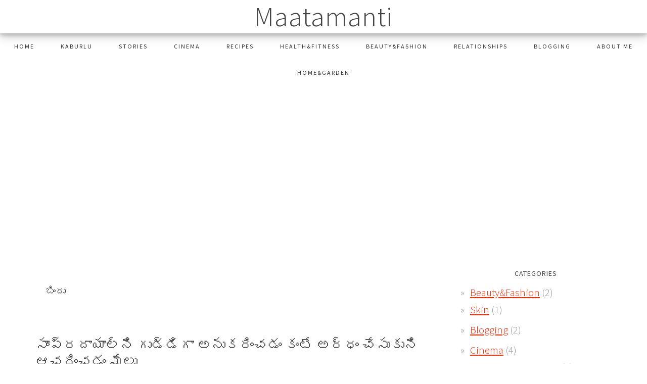

--- FILE ---
content_type: text/html; charset=UTF-8
request_url: http://www.maatamanti.com/author/sacbinhon143/
body_size: 66595
content:
<!DOCTYPE html>
<html lang="en-US">
<head >
<meta charset="UTF-8" />
		<meta name="robots" content="noindex" />
		<meta name="viewport" content="width=device-width, initial-scale=1" />
<title>బిందు</title>
<style>
#wpadminbar #wp-admin-bar-wccp_free_top_button .ab-icon:before {
	content: "\f160";
	color: #02CA02;
	top: 3px;
}
#wpadminbar #wp-admin-bar-wccp_free_top_button .ab-icon {
	transform: rotate(45deg);
}
</style>
<meta name='robots' content='max-image-preview:large' />
<link rel='dns-prefetch' href='//fonts.googleapis.com' />
<link rel="alternate" type="application/rss+xml" title="Maatamanti &raquo; Feed" href="http://www.maatamanti.com/feed/" />
<link rel="alternate" type="application/rss+xml" title="Maatamanti &raquo; Comments Feed" href="http://www.maatamanti.com/comments/feed/" />
<link rel="alternate" type="application/rss+xml" title="Maatamanti &raquo; Posts by బిందు Feed" href="http://www.maatamanti.com/author/sacbinhon143/feed/" />
<link rel="canonical" href="http://www.maatamanti.com/author/sacbinhon143/" />
<script type="text/javascript">
/* <![CDATA[ */
window._wpemojiSettings = {"baseUrl":"https:\/\/s.w.org\/images\/core\/emoji\/14.0.0\/72x72\/","ext":".png","svgUrl":"https:\/\/s.w.org\/images\/core\/emoji\/14.0.0\/svg\/","svgExt":".svg","source":{"concatemoji":"http:\/\/www.maatamanti.com\/wp-includes\/js\/wp-emoji-release.min.js?ver=6.4.2"}};
/*! This file is auto-generated */
!function(i,n){var o,s,e;function c(e){try{var t={supportTests:e,timestamp:(new Date).valueOf()};sessionStorage.setItem(o,JSON.stringify(t))}catch(e){}}function p(e,t,n){e.clearRect(0,0,e.canvas.width,e.canvas.height),e.fillText(t,0,0);var t=new Uint32Array(e.getImageData(0,0,e.canvas.width,e.canvas.height).data),r=(e.clearRect(0,0,e.canvas.width,e.canvas.height),e.fillText(n,0,0),new Uint32Array(e.getImageData(0,0,e.canvas.width,e.canvas.height).data));return t.every(function(e,t){return e===r[t]})}function u(e,t,n){switch(t){case"flag":return n(e,"\ud83c\udff3\ufe0f\u200d\u26a7\ufe0f","\ud83c\udff3\ufe0f\u200b\u26a7\ufe0f")?!1:!n(e,"\ud83c\uddfa\ud83c\uddf3","\ud83c\uddfa\u200b\ud83c\uddf3")&&!n(e,"\ud83c\udff4\udb40\udc67\udb40\udc62\udb40\udc65\udb40\udc6e\udb40\udc67\udb40\udc7f","\ud83c\udff4\u200b\udb40\udc67\u200b\udb40\udc62\u200b\udb40\udc65\u200b\udb40\udc6e\u200b\udb40\udc67\u200b\udb40\udc7f");case"emoji":return!n(e,"\ud83e\udef1\ud83c\udffb\u200d\ud83e\udef2\ud83c\udfff","\ud83e\udef1\ud83c\udffb\u200b\ud83e\udef2\ud83c\udfff")}return!1}function f(e,t,n){var r="undefined"!=typeof WorkerGlobalScope&&self instanceof WorkerGlobalScope?new OffscreenCanvas(300,150):i.createElement("canvas"),a=r.getContext("2d",{willReadFrequently:!0}),o=(a.textBaseline="top",a.font="600 32px Arial",{});return e.forEach(function(e){o[e]=t(a,e,n)}),o}function t(e){var t=i.createElement("script");t.src=e,t.defer=!0,i.head.appendChild(t)}"undefined"!=typeof Promise&&(o="wpEmojiSettingsSupports",s=["flag","emoji"],n.supports={everything:!0,everythingExceptFlag:!0},e=new Promise(function(e){i.addEventListener("DOMContentLoaded",e,{once:!0})}),new Promise(function(t){var n=function(){try{var e=JSON.parse(sessionStorage.getItem(o));if("object"==typeof e&&"number"==typeof e.timestamp&&(new Date).valueOf()<e.timestamp+604800&&"object"==typeof e.supportTests)return e.supportTests}catch(e){}return null}();if(!n){if("undefined"!=typeof Worker&&"undefined"!=typeof OffscreenCanvas&&"undefined"!=typeof URL&&URL.createObjectURL&&"undefined"!=typeof Blob)try{var e="postMessage("+f.toString()+"("+[JSON.stringify(s),u.toString(),p.toString()].join(",")+"));",r=new Blob([e],{type:"text/javascript"}),a=new Worker(URL.createObjectURL(r),{name:"wpTestEmojiSupports"});return void(a.onmessage=function(e){c(n=e.data),a.terminate(),t(n)})}catch(e){}c(n=f(s,u,p))}t(n)}).then(function(e){for(var t in e)n.supports[t]=e[t],n.supports.everything=n.supports.everything&&n.supports[t],"flag"!==t&&(n.supports.everythingExceptFlag=n.supports.everythingExceptFlag&&n.supports[t]);n.supports.everythingExceptFlag=n.supports.everythingExceptFlag&&!n.supports.flag,n.DOMReady=!1,n.readyCallback=function(){n.DOMReady=!0}}).then(function(){return e}).then(function(){var e;n.supports.everything||(n.readyCallback(),(e=n.source||{}).concatemoji?t(e.concatemoji):e.wpemoji&&e.twemoji&&(t(e.twemoji),t(e.wpemoji)))}))}((window,document),window._wpemojiSettings);
/* ]]> */
</script>
<link rel='stylesheet' id='foodie-pro-theme-css' href='http://www.maatamanti.com/wp-content/themes/foodiepro-2.1.8/style.css?ver=2.1.8' type='text/css' media='all' />
<style id='foodie-pro-theme-inline-css' type='text/css'>
a, .entry-meta a, .post-info a, .post-meta a, .site-footer a, .entry-content a{color:#ff2a00;}body{font-family:"Source Sans Pro","Helvetica Neue",sans-serif;font-size:21px;}input, select, textarea, .wp-caption-text, .site-description, .entry-meta, .post-info, .post-meta{font-family:"Droid Serif","Helvetica Neue",sans-serif;}h1, h2, h3, h4, h5, h6, .site-title, .entry-title, .widgettitle{font-family:"Source Sans Pro","Helvetica Neue",sans-serif;}
</style>
<style id='wp-emoji-styles-inline-css' type='text/css'>

	img.wp-smiley, img.emoji {
		display: inline !important;
		border: none !important;
		box-shadow: none !important;
		height: 1em !important;
		width: 1em !important;
		margin: 0 0.07em !important;
		vertical-align: -0.1em !important;
		background: none !important;
		padding: 0 !important;
	}
</style>
<link rel='stylesheet' id='wp-block-library-css' href='http://www.maatamanti.com/wp-includes/css/dist/block-library/style.min.css?ver=6.4.2' type='text/css' media='all' />
<style id='classic-theme-styles-inline-css' type='text/css'>
/*! This file is auto-generated */
.wp-block-button__link{color:#fff;background-color:#32373c;border-radius:9999px;box-shadow:none;text-decoration:none;padding:calc(.667em + 2px) calc(1.333em + 2px);font-size:1.125em}.wp-block-file__button{background:#32373c;color:#fff;text-decoration:none}
</style>
<style id='global-styles-inline-css' type='text/css'>
body{--wp--preset--color--black: #000000;--wp--preset--color--cyan-bluish-gray: #abb8c3;--wp--preset--color--white: #ffffff;--wp--preset--color--pale-pink: #f78da7;--wp--preset--color--vivid-red: #cf2e2e;--wp--preset--color--luminous-vivid-orange: #ff6900;--wp--preset--color--luminous-vivid-amber: #fcb900;--wp--preset--color--light-green-cyan: #7bdcb5;--wp--preset--color--vivid-green-cyan: #00d084;--wp--preset--color--pale-cyan-blue: #8ed1fc;--wp--preset--color--vivid-cyan-blue: #0693e3;--wp--preset--color--vivid-purple: #9b51e0;--wp--preset--gradient--vivid-cyan-blue-to-vivid-purple: linear-gradient(135deg,rgba(6,147,227,1) 0%,rgb(155,81,224) 100%);--wp--preset--gradient--light-green-cyan-to-vivid-green-cyan: linear-gradient(135deg,rgb(122,220,180) 0%,rgb(0,208,130) 100%);--wp--preset--gradient--luminous-vivid-amber-to-luminous-vivid-orange: linear-gradient(135deg,rgba(252,185,0,1) 0%,rgba(255,105,0,1) 100%);--wp--preset--gradient--luminous-vivid-orange-to-vivid-red: linear-gradient(135deg,rgba(255,105,0,1) 0%,rgb(207,46,46) 100%);--wp--preset--gradient--very-light-gray-to-cyan-bluish-gray: linear-gradient(135deg,rgb(238,238,238) 0%,rgb(169,184,195) 100%);--wp--preset--gradient--cool-to-warm-spectrum: linear-gradient(135deg,rgb(74,234,220) 0%,rgb(151,120,209) 20%,rgb(207,42,186) 40%,rgb(238,44,130) 60%,rgb(251,105,98) 80%,rgb(254,248,76) 100%);--wp--preset--gradient--blush-light-purple: linear-gradient(135deg,rgb(255,206,236) 0%,rgb(152,150,240) 100%);--wp--preset--gradient--blush-bordeaux: linear-gradient(135deg,rgb(254,205,165) 0%,rgb(254,45,45) 50%,rgb(107,0,62) 100%);--wp--preset--gradient--luminous-dusk: linear-gradient(135deg,rgb(255,203,112) 0%,rgb(199,81,192) 50%,rgb(65,88,208) 100%);--wp--preset--gradient--pale-ocean: linear-gradient(135deg,rgb(255,245,203) 0%,rgb(182,227,212) 50%,rgb(51,167,181) 100%);--wp--preset--gradient--electric-grass: linear-gradient(135deg,rgb(202,248,128) 0%,rgb(113,206,126) 100%);--wp--preset--gradient--midnight: linear-gradient(135deg,rgb(2,3,129) 0%,rgb(40,116,252) 100%);--wp--preset--font-size--small: 13px;--wp--preset--font-size--medium: 20px;--wp--preset--font-size--large: 36px;--wp--preset--font-size--x-large: 42px;--wp--preset--spacing--20: 0.44rem;--wp--preset--spacing--30: 0.67rem;--wp--preset--spacing--40: 1rem;--wp--preset--spacing--50: 1.5rem;--wp--preset--spacing--60: 2.25rem;--wp--preset--spacing--70: 3.38rem;--wp--preset--spacing--80: 5.06rem;--wp--preset--shadow--natural: 6px 6px 9px rgba(0, 0, 0, 0.2);--wp--preset--shadow--deep: 12px 12px 50px rgba(0, 0, 0, 0.4);--wp--preset--shadow--sharp: 6px 6px 0px rgba(0, 0, 0, 0.2);--wp--preset--shadow--outlined: 6px 6px 0px -3px rgba(255, 255, 255, 1), 6px 6px rgba(0, 0, 0, 1);--wp--preset--shadow--crisp: 6px 6px 0px rgba(0, 0, 0, 1);}:where(.is-layout-flex){gap: 0.5em;}:where(.is-layout-grid){gap: 0.5em;}body .is-layout-flow > .alignleft{float: left;margin-inline-start: 0;margin-inline-end: 2em;}body .is-layout-flow > .alignright{float: right;margin-inline-start: 2em;margin-inline-end: 0;}body .is-layout-flow > .aligncenter{margin-left: auto !important;margin-right: auto !important;}body .is-layout-constrained > .alignleft{float: left;margin-inline-start: 0;margin-inline-end: 2em;}body .is-layout-constrained > .alignright{float: right;margin-inline-start: 2em;margin-inline-end: 0;}body .is-layout-constrained > .aligncenter{margin-left: auto !important;margin-right: auto !important;}body .is-layout-constrained > :where(:not(.alignleft):not(.alignright):not(.alignfull)){max-width: var(--wp--style--global--content-size);margin-left: auto !important;margin-right: auto !important;}body .is-layout-constrained > .alignwide{max-width: var(--wp--style--global--wide-size);}body .is-layout-flex{display: flex;}body .is-layout-flex{flex-wrap: wrap;align-items: center;}body .is-layout-flex > *{margin: 0;}body .is-layout-grid{display: grid;}body .is-layout-grid > *{margin: 0;}:where(.wp-block-columns.is-layout-flex){gap: 2em;}:where(.wp-block-columns.is-layout-grid){gap: 2em;}:where(.wp-block-post-template.is-layout-flex){gap: 1.25em;}:where(.wp-block-post-template.is-layout-grid){gap: 1.25em;}.has-black-color{color: var(--wp--preset--color--black) !important;}.has-cyan-bluish-gray-color{color: var(--wp--preset--color--cyan-bluish-gray) !important;}.has-white-color{color: var(--wp--preset--color--white) !important;}.has-pale-pink-color{color: var(--wp--preset--color--pale-pink) !important;}.has-vivid-red-color{color: var(--wp--preset--color--vivid-red) !important;}.has-luminous-vivid-orange-color{color: var(--wp--preset--color--luminous-vivid-orange) !important;}.has-luminous-vivid-amber-color{color: var(--wp--preset--color--luminous-vivid-amber) !important;}.has-light-green-cyan-color{color: var(--wp--preset--color--light-green-cyan) !important;}.has-vivid-green-cyan-color{color: var(--wp--preset--color--vivid-green-cyan) !important;}.has-pale-cyan-blue-color{color: var(--wp--preset--color--pale-cyan-blue) !important;}.has-vivid-cyan-blue-color{color: var(--wp--preset--color--vivid-cyan-blue) !important;}.has-vivid-purple-color{color: var(--wp--preset--color--vivid-purple) !important;}.has-black-background-color{background-color: var(--wp--preset--color--black) !important;}.has-cyan-bluish-gray-background-color{background-color: var(--wp--preset--color--cyan-bluish-gray) !important;}.has-white-background-color{background-color: var(--wp--preset--color--white) !important;}.has-pale-pink-background-color{background-color: var(--wp--preset--color--pale-pink) !important;}.has-vivid-red-background-color{background-color: var(--wp--preset--color--vivid-red) !important;}.has-luminous-vivid-orange-background-color{background-color: var(--wp--preset--color--luminous-vivid-orange) !important;}.has-luminous-vivid-amber-background-color{background-color: var(--wp--preset--color--luminous-vivid-amber) !important;}.has-light-green-cyan-background-color{background-color: var(--wp--preset--color--light-green-cyan) !important;}.has-vivid-green-cyan-background-color{background-color: var(--wp--preset--color--vivid-green-cyan) !important;}.has-pale-cyan-blue-background-color{background-color: var(--wp--preset--color--pale-cyan-blue) !important;}.has-vivid-cyan-blue-background-color{background-color: var(--wp--preset--color--vivid-cyan-blue) !important;}.has-vivid-purple-background-color{background-color: var(--wp--preset--color--vivid-purple) !important;}.has-black-border-color{border-color: var(--wp--preset--color--black) !important;}.has-cyan-bluish-gray-border-color{border-color: var(--wp--preset--color--cyan-bluish-gray) !important;}.has-white-border-color{border-color: var(--wp--preset--color--white) !important;}.has-pale-pink-border-color{border-color: var(--wp--preset--color--pale-pink) !important;}.has-vivid-red-border-color{border-color: var(--wp--preset--color--vivid-red) !important;}.has-luminous-vivid-orange-border-color{border-color: var(--wp--preset--color--luminous-vivid-orange) !important;}.has-luminous-vivid-amber-border-color{border-color: var(--wp--preset--color--luminous-vivid-amber) !important;}.has-light-green-cyan-border-color{border-color: var(--wp--preset--color--light-green-cyan) !important;}.has-vivid-green-cyan-border-color{border-color: var(--wp--preset--color--vivid-green-cyan) !important;}.has-pale-cyan-blue-border-color{border-color: var(--wp--preset--color--pale-cyan-blue) !important;}.has-vivid-cyan-blue-border-color{border-color: var(--wp--preset--color--vivid-cyan-blue) !important;}.has-vivid-purple-border-color{border-color: var(--wp--preset--color--vivid-purple) !important;}.has-vivid-cyan-blue-to-vivid-purple-gradient-background{background: var(--wp--preset--gradient--vivid-cyan-blue-to-vivid-purple) !important;}.has-light-green-cyan-to-vivid-green-cyan-gradient-background{background: var(--wp--preset--gradient--light-green-cyan-to-vivid-green-cyan) !important;}.has-luminous-vivid-amber-to-luminous-vivid-orange-gradient-background{background: var(--wp--preset--gradient--luminous-vivid-amber-to-luminous-vivid-orange) !important;}.has-luminous-vivid-orange-to-vivid-red-gradient-background{background: var(--wp--preset--gradient--luminous-vivid-orange-to-vivid-red) !important;}.has-very-light-gray-to-cyan-bluish-gray-gradient-background{background: var(--wp--preset--gradient--very-light-gray-to-cyan-bluish-gray) !important;}.has-cool-to-warm-spectrum-gradient-background{background: var(--wp--preset--gradient--cool-to-warm-spectrum) !important;}.has-blush-light-purple-gradient-background{background: var(--wp--preset--gradient--blush-light-purple) !important;}.has-blush-bordeaux-gradient-background{background: var(--wp--preset--gradient--blush-bordeaux) !important;}.has-luminous-dusk-gradient-background{background: var(--wp--preset--gradient--luminous-dusk) !important;}.has-pale-ocean-gradient-background{background: var(--wp--preset--gradient--pale-ocean) !important;}.has-electric-grass-gradient-background{background: var(--wp--preset--gradient--electric-grass) !important;}.has-midnight-gradient-background{background: var(--wp--preset--gradient--midnight) !important;}.has-small-font-size{font-size: var(--wp--preset--font-size--small) !important;}.has-medium-font-size{font-size: var(--wp--preset--font-size--medium) !important;}.has-large-font-size{font-size: var(--wp--preset--font-size--large) !important;}.has-x-large-font-size{font-size: var(--wp--preset--font-size--x-large) !important;}
.wp-block-navigation a:where(:not(.wp-element-button)){color: inherit;}
:where(.wp-block-post-template.is-layout-flex){gap: 1.25em;}:where(.wp-block-post-template.is-layout-grid){gap: 1.25em;}
:where(.wp-block-columns.is-layout-flex){gap: 2em;}:where(.wp-block-columns.is-layout-grid){gap: 2em;}
.wp-block-pullquote{font-size: 1.5em;line-height: 1.6;}
</style>
<link rel='stylesheet' id='titan-adminbar-styles-css' href='http://www.maatamanti.com/wp-content/plugins/anti-spam/assets/css/admin-bar.css?ver=7.3.5' type='text/css' media='all' />
<link rel='stylesheet' id='email-subscribers-css' href='http://www.maatamanti.com/wp-content/plugins/email-subscribers/lite/public/css/email-subscribers-public.css?ver=5.7.6' type='text/css' media='all' />
<link rel='stylesheet' id='extendify-sdk-utility-classes-css' href='http://www.maatamanti.com/wp-content/plugins/ml-slider/extendify-sdk/public/build/extendify-utilities.css?ver=13.4' type='text/css' media='all' />
<link rel='stylesheet' id='wprm-template-css' href='http://www.maatamanti.com/wp-content/plugins/wp-recipe-maker/templates/recipe/legacy/tastefully-simple/tastefully-simple.min.css?ver=9.1.0' type='text/css' media='all' />
<link crossorigin="anonymous" rel='stylesheet' id='google-fonts-css' href='//fonts.googleapis.com/css?family=Source+Sans+Pro%3Aregular%2Citalic%2C700%2C200%2C300%2C300italic%2C900%7CDroid+Serif%3Aregular%2Citalic%2C700%26subset%3Dlatin%2C&#038;ver=2.1.8' type='text/css' media='all' />
<script type="text/javascript" src="http://www.maatamanti.com/wp-includes/js/jquery/jquery.min.js?ver=3.7.1" id="jquery-core-js"></script>
<script type="text/javascript" src="http://www.maatamanti.com/wp-includes/js/jquery/jquery-migrate.min.js?ver=3.4.1" id="jquery-migrate-js"></script>
<link rel="https://api.w.org/" href="http://www.maatamanti.com/wp-json/" /><link rel="alternate" type="application/json" href="http://www.maatamanti.com/wp-json/wp/v2/users/1" /><link rel="EditURI" type="application/rsd+xml" title="RSD" href="http://www.maatamanti.com/xmlrpc.php?rsd" />
<script id="wpcp_disable_selection" type="text/javascript">
var image_save_msg='You are not allowed to save images!';
	var no_menu_msg='Context Menu disabled!';
	var smessage = "Content is protected !!";

function disableEnterKey(e)
{
	var elemtype = e.target.tagName;
	
	elemtype = elemtype.toUpperCase();
	
	if (elemtype == "TEXT" || elemtype == "TEXTAREA" || elemtype == "INPUT" || elemtype == "PASSWORD" || elemtype == "SELECT" || elemtype == "OPTION" || elemtype == "EMBED")
	{
		elemtype = 'TEXT';
	}
	
	if (e.ctrlKey){
     var key;
     if(window.event)
          key = window.event.keyCode;     //IE
     else
          key = e.which;     //firefox (97)
    //if (key != 17) alert(key);
     if (elemtype!= 'TEXT' && (key == 97 || key == 65 || key == 67 || key == 99 || key == 88 || key == 120 || key == 26 || key == 85  || key == 86 || key == 83 || key == 43 || key == 73))
     {
		if(wccp_free_iscontenteditable(e)) return true;
		show_wpcp_message('You are not allowed to copy content or view source');
		return false;
     }else
     	return true;
     }
}


/*For contenteditable tags*/
function wccp_free_iscontenteditable(e)
{
	var e = e || window.event; // also there is no e.target property in IE. instead IE uses window.event.srcElement
  	
	var target = e.target || e.srcElement;

	var elemtype = e.target.nodeName;
	
	elemtype = elemtype.toUpperCase();
	
	var iscontenteditable = "false";
		
	if(typeof target.getAttribute!="undefined" ) iscontenteditable = target.getAttribute("contenteditable"); // Return true or false as string
	
	var iscontenteditable2 = false;
	
	if(typeof target.isContentEditable!="undefined" ) iscontenteditable2 = target.isContentEditable; // Return true or false as boolean

	if(target.parentElement.isContentEditable) iscontenteditable2 = true;
	
	if (iscontenteditable == "true" || iscontenteditable2 == true)
	{
		if(typeof target.style!="undefined" ) target.style.cursor = "text";
		
		return true;
	}
}

////////////////////////////////////
function disable_copy(e)
{	
	var e = e || window.event; // also there is no e.target property in IE. instead IE uses window.event.srcElement
	
	var elemtype = e.target.tagName;
	
	elemtype = elemtype.toUpperCase();
	
	if (elemtype == "TEXT" || elemtype == "TEXTAREA" || elemtype == "INPUT" || elemtype == "PASSWORD" || elemtype == "SELECT" || elemtype == "OPTION" || elemtype == "EMBED")
	{
		elemtype = 'TEXT';
	}
	
	if(wccp_free_iscontenteditable(e)) return true;
	
	var isSafari = /Safari/.test(navigator.userAgent) && /Apple Computer/.test(navigator.vendor);
	
	var checker_IMG = '';
	if (elemtype == "IMG" && checker_IMG == 'checked' && e.detail >= 2) {show_wpcp_message(alertMsg_IMG);return false;}
	if (elemtype != "TEXT")
	{
		if (smessage !== "" && e.detail == 2)
			show_wpcp_message(smessage);
		
		if (isSafari)
			return true;
		else
			return false;
	}	
}

//////////////////////////////////////////
function disable_copy_ie()
{
	var e = e || window.event;
	var elemtype = window.event.srcElement.nodeName;
	elemtype = elemtype.toUpperCase();
	if(wccp_free_iscontenteditable(e)) return true;
	if (elemtype == "IMG") {show_wpcp_message(alertMsg_IMG);return false;}
	if (elemtype != "TEXT" && elemtype != "TEXTAREA" && elemtype != "INPUT" && elemtype != "PASSWORD" && elemtype != "SELECT" && elemtype != "OPTION" && elemtype != "EMBED")
	{
		return false;
	}
}	
function reEnable()
{
	return true;
}
document.onkeydown = disableEnterKey;
document.onselectstart = disable_copy_ie;
if(navigator.userAgent.indexOf('MSIE')==-1)
{
	document.onmousedown = disable_copy;
	document.onclick = reEnable;
}
function disableSelection(target)
{
    //For IE This code will work
    if (typeof target.onselectstart!="undefined")
    target.onselectstart = disable_copy_ie;
    
    //For Firefox This code will work
    else if (typeof target.style.MozUserSelect!="undefined")
    {target.style.MozUserSelect="none";}
    
    //All other  (ie: Opera) This code will work
    else
    target.onmousedown=function(){return false}
    target.style.cursor = "default";
}
//Calling the JS function directly just after body load
window.onload = function(){disableSelection(document.body);};

//////////////////special for safari Start////////////////
var onlongtouch;
var timer;
var touchduration = 1000; //length of time we want the user to touch before we do something

var elemtype = "";
function touchstart(e) {
	var e = e || window.event;
  // also there is no e.target property in IE.
  // instead IE uses window.event.srcElement
  	var target = e.target || e.srcElement;
	
	elemtype = window.event.srcElement.nodeName;
	
	elemtype = elemtype.toUpperCase();
	
	if(!wccp_pro_is_passive()) e.preventDefault();
	if (!timer) {
		timer = setTimeout(onlongtouch, touchduration);
	}
}

function touchend() {
    //stops short touches from firing the event
    if (timer) {
        clearTimeout(timer);
        timer = null;
    }
	onlongtouch();
}

onlongtouch = function(e) { //this will clear the current selection if anything selected
	
	if (elemtype != "TEXT" && elemtype != "TEXTAREA" && elemtype != "INPUT" && elemtype != "PASSWORD" && elemtype != "SELECT" && elemtype != "EMBED" && elemtype != "OPTION")	
	{
		if (window.getSelection) {
			if (window.getSelection().empty) {  // Chrome
			window.getSelection().empty();
			} else if (window.getSelection().removeAllRanges) {  // Firefox
			window.getSelection().removeAllRanges();
			}
		} else if (document.selection) {  // IE?
			document.selection.empty();
		}
		return false;
	}
};

document.addEventListener("DOMContentLoaded", function(event) { 
    window.addEventListener("touchstart", touchstart, false);
    window.addEventListener("touchend", touchend, false);
});

function wccp_pro_is_passive() {

  var cold = false,
  hike = function() {};

  try {
	  const object1 = {};
  var aid = Object.defineProperty(object1, 'passive', {
  get() {cold = true}
  });
  window.addEventListener('test', hike, aid);
  window.removeEventListener('test', hike, aid);
  } catch (e) {}

  return cold;
}
/*special for safari End*/
</script>
<script id="wpcp_disable_Right_Click" type="text/javascript">
document.ondragstart = function() { return false;}
	function nocontext(e) {
	   return false;
	}
	document.oncontextmenu = nocontext;
</script>
<style>
.unselectable
{
-moz-user-select:none;
-webkit-user-select:none;
cursor: default;
}
html
{
-webkit-touch-callout: none;
-webkit-user-select: none;
-khtml-user-select: none;
-moz-user-select: none;
-ms-user-select: none;
user-select: none;
-webkit-tap-highlight-color: rgba(0,0,0,0);
}
</style>
<script id="wpcp_css_disable_selection" type="text/javascript">
var e = document.getElementsByTagName('body')[0];
if(e)
{
	e.setAttribute('unselectable',"on");
}
</script>
<style type="text/css"> html body .wprm-recipe-container .wprm-recipe { font-size: 16px; } html body .wprm-recipe-container { color: #333333; } html body .wprm-recipe-container a.wprm-recipe-print { color: #333333; } html body .wprm-recipe-container a.wprm-recipe-print:hover { color: #333333; } html body .wprm-recipe-container .wprm-recipe { background-color: #ffffff; } html body .wprm-recipe-container .wprm-recipe { border-color: #aaaaaa; } html body .wprm-recipe-container .wprm-recipe-tastefully-simple .wprm-recipe-time-container { border-color: #aaaaaa; } html body .wprm-recipe-container .wprm-recipe .wprm-color-border { border-color: #aaaaaa; } html body .wprm-recipe-container a { color: #000000; } html body .wprm-recipe-container .wprm-recipe-tastefully-simple .wprm-recipe-name { color: #000000; } html body .wprm-recipe-container .wprm-recipe-tastefully-simple .wprm-recipe-header { color: #000000; } html body .wprm-recipe-container h1 { color: #000000; } html body .wprm-recipe-container h2 { color: #000000; } html body .wprm-recipe-container h3 { color: #000000; } html body .wprm-recipe-container h4 { color: #000000; } html body .wprm-recipe-container h5 { color: #000000; } html body .wprm-recipe-container h6 { color: #000000; } html body .wprm-recipe-container svg path { fill: #343434; } html body .wprm-recipe-container svg rect { fill: #343434; } html body .wprm-recipe-container svg polygon { stroke: #343434; } html body .wprm-recipe-container .wprm-rating-star-full svg polygon { fill: #343434; } html body .wprm-recipe-container .wprm-recipe .wprm-color-accent { background-color: #2c3e50; } html body .wprm-recipe-container .wprm-recipe .wprm-color-accent { color: #ffffff; } html body .wprm-recipe-container .wprm-recipe .wprm-color-accent a.wprm-recipe-print { color: #ffffff; } html body .wprm-recipe-container .wprm-recipe .wprm-color-accent a.wprm-recipe-print:hover { color: #ffffff; } html body .wprm-recipe-container .wprm-recipe-colorful .wprm-recipe-header { background-color: #2c3e50; } html body .wprm-recipe-container .wprm-recipe-colorful .wprm-recipe-header { color: #ffffff; } html body .wprm-recipe-container .wprm-recipe-colorful .wprm-recipe-meta > div { background-color: #3498db; } html body .wprm-recipe-container .wprm-recipe-colorful .wprm-recipe-meta > div { color: #ffffff; } html body .wprm-recipe-container .wprm-recipe-colorful .wprm-recipe-meta > div a.wprm-recipe-print { color: #ffffff; } html body .wprm-recipe-container .wprm-recipe-colorful .wprm-recipe-meta > div a.wprm-recipe-print:hover { color: #ffffff; } .wprm-rating-star svg polygon { stroke: #343434; } .wprm-rating-star.wprm-rating-star-full svg polygon { fill: #343434; } html body .wprm-recipe-container .wprm-recipe-instruction-image { text-align: left; } html body .wprm-recipe-container li.wprm-recipe-ingredient { list-style-type: disc; } html body .wprm-recipe-container li.wprm-recipe-instruction { list-style-type: decimal; } .tippy-box[data-theme~="wprm"] { background-color: #333333; color: #FFFFFF; } .tippy-box[data-theme~="wprm"][data-placement^="top"] > .tippy-arrow::before { border-top-color: #333333; } .tippy-box[data-theme~="wprm"][data-placement^="bottom"] > .tippy-arrow::before { border-bottom-color: #333333; } .tippy-box[data-theme~="wprm"][data-placement^="left"] > .tippy-arrow::before { border-left-color: #333333; } .tippy-box[data-theme~="wprm"][data-placement^="right"] > .tippy-arrow::before { border-right-color: #333333; } .tippy-box[data-theme~="wprm"] a { color: #FFFFFF; } .wprm-comment-rating svg { width: 18px !important; height: 18px !important; } img.wprm-comment-rating { width: 90px !important; height: 18px !important; } .wprm-comment-rating svg path { fill: #343434; } .wprm-comment-rating svg polygon { stroke: #343434; } .wprm-comment-ratings-container svg .wprm-star-full { fill: #343434; } .wprm-comment-ratings-container svg .wprm-star-empty { stroke: #343434; }.wprm-recipe-instruction-text
{
	font-size: 17px;
}
.wprm-recipe-ingredient-name
{
        font-size: 17px;
}
.wprm-recipe-ingredient-amount
{
       font-size: 17px;
       font-weight: bold;
}
.wprm-recipe-ingredient-unit
{
       font-size: 17px;
        font-weight: bold;
}
</style><style type="text/css">.wprm-glossary-term {color: #5A822B;text-decoration: underline;cursor: help;}</style><link rel="pingback" href="http://www.maatamanti.com/xmlrpc.php" />
<link rel="next" href="http://www.maatamanti.com/author/sacbinhon143/page/2/" />
<script>
  (function(i,s,o,g,r,a,m){i['GoogleAnalyticsObject']=r;i[r]=i[r]||function(){
  (i[r].q=i[r].q||[]).push(arguments)},i[r].l=1*new Date();a=s.createElement(o),
  m=s.getElementsByTagName(o)[0];a.async=1;a.src=g;m.parentNode.insertBefore(a,m)
  })(window,document,'script','https://www.google-analytics.com/analytics.js','ga');

  ga('create', 'UA-80009374-1', 'auto');
  ga('send', 'pageview');

</script>
<script async custom-element="amp-auto-ads"
        src="https://cdn.ampproject.org/v0/amp-auto-ads-0.1.js">
</script>
<script async src="http://pagead2.googlesyndication.com/pagead/js/adsbygoogle.js"></script>
<script>
(adsbygoogle = window.adsbygoogle || []).push({
google_ad_client: "ca-pub-3690365043315016",
enable_page_level_ads: true,
tag_partner: "genesis"
});
</script><!-- There is no amphtml version available for this URL. --><link rel="icon" href="http://www.maatamanti.com/wp-content/uploads/2017/04/cropped-Maatamanti-Site-Icon-32x32.jpg" sizes="32x32" />
<link rel="icon" href="http://www.maatamanti.com/wp-content/uploads/2017/04/cropped-Maatamanti-Site-Icon-192x192.jpg" sizes="192x192" />
<link rel="apple-touch-icon" href="http://www.maatamanti.com/wp-content/uploads/2017/04/cropped-Maatamanti-Site-Icon-180x180.jpg" />
<meta name="msapplication-TileImage" content="http://www.maatamanti.com/wp-content/uploads/2017/04/cropped-Maatamanti-Site-Icon-270x270.jpg" />
</head>
<body class="archive author author-sacbinhon143 author-1 unselectable custom-header header-full-width content-sidebar genesis-breadcrumbs-hidden genesis-footer-widgets-hidden foodie-pro" itemscope itemtype="https://schema.org/WebPage"><div class="site-container"><ul class="genesis-skip-link"><li><a href="#genesis-nav-primary" class="screen-reader-shortcut"> Skip to primary navigation</a></li><li><a href="#genesis-content" class="screen-reader-shortcut"> Skip to main content</a></li><li><a href="#genesis-sidebar-primary" class="screen-reader-shortcut"> Skip to primary sidebar</a></li></ul><header class="site-header" itemscope itemtype="https://schema.org/WPHeader"><div class="wrap"><div class="title-area"><p class="site-title" itemprop="headline"><a href="http://www.maatamanti.com/">Maatamanti</a></p></div></div></header><nav class="nav-primary" aria-label="Main" itemscope itemtype="https://schema.org/SiteNavigationElement" id="genesis-nav-primary"><div class="wrap"><ul id="menu-maatamanti-menu" class="menu genesis-nav-menu menu-primary"><li id="menu-item-12" class="menu-item menu-item-type-post_type menu-item-object-page menu-item-home menu-item-12"><a href="http://www.maatamanti.com/" itemprop="url"><span itemprop="name">Home</span></a></li>
<li id="menu-item-432" class="menu-item menu-item-type-taxonomy menu-item-object-category menu-item-432"><a href="http://www.maatamanti.com/category/kaburlu/" itemprop="url"><span itemprop="name">Kaburlu</span></a></li>
<li id="menu-item-448" class="menu-item menu-item-type-taxonomy menu-item-object-category menu-item-448"><a href="http://www.maatamanti.com/category/stories/" itemprop="url"><span itemprop="name">Stories</span></a></li>
<li id="menu-item-449" class="menu-item menu-item-type-taxonomy menu-item-object-category menu-item-449"><a href="http://www.maatamanti.com/category/cinema/" itemprop="url"><span itemprop="name">Cinema</span></a></li>
<li id="menu-item-450" class="menu-item menu-item-type-taxonomy menu-item-object-category menu-item-450"><a href="http://www.maatamanti.com/category/recipes/" itemprop="url"><span itemprop="name">Recipes</span></a></li>
<li id="menu-item-451" class="menu-item menu-item-type-taxonomy menu-item-object-category menu-item-451"><a href="http://www.maatamanti.com/category/healthandfitness/" itemprop="url"><span itemprop="name">Health&#038;Fitness</span></a></li>
<li id="menu-item-452" class="menu-item menu-item-type-taxonomy menu-item-object-category menu-item-452"><a href="http://www.maatamanti.com/category/beautyandfashion/" itemprop="url"><span itemprop="name">Beauty&#038;Fashion</span></a></li>
<li id="menu-item-453" class="menu-item menu-item-type-taxonomy menu-item-object-category menu-item-453"><a href="http://www.maatamanti.com/category/relationships/" itemprop="url"><span itemprop="name">Relationships</span></a></li>
<li id="menu-item-454" class="menu-item menu-item-type-taxonomy menu-item-object-category menu-item-454"><a href="http://www.maatamanti.com/category/blogging/" itemprop="url"><span itemprop="name">Blogging</span></a></li>
<li id="menu-item-1720" class="menu-item menu-item-type-post_type menu-item-object-post menu-item-1720"><a href="http://www.maatamanti.com/about-me/" itemprop="url"><span itemprop="name">About Me</span></a></li>
<li id="menu-item-1844" class="menu-item menu-item-type-post_type menu-item-object-page menu-item-1844"><a href="http://www.maatamanti.com/homegarden/" itemprop="url"><span itemprop="name">Home&#038;Garden</span></a></li>
</ul></div></nav><div class="site-inner"><div class="content-sidebar-wrap"><main class="content" id="genesis-content"><div class="archive-description author-archive-description author-description"><h1 class="archive-title">బిందు</h1></div><article class="post-1924 post type-post status-publish format-standard has-post-thumbnail category-kaburlu entry" aria-label="సాంప్రదాయాల్ని గుడ్డిగా అనుకరించడం కంటే అర్ధం చేసుకుని ఆచరించడం మేలు" itemscope itemtype="https://schema.org/CreativeWork"><header class="entry-header"><h2 class="entry-title" itemprop="headline"><a class="entry-title-link" rel="bookmark" href="http://www.maatamanti.com/culture-must-be-understood/">సాంప్రదాయాల్ని గుడ్డిగా అనుకరించడం కంటే అర్ధం చేసుకుని ఆచరించడం మేలు</a></h2>
<p class="entry-meta"><time class="entry-time" itemprop="datePublished" datetime="2021-04-23T13:24:49+00:00">April 23, 2021</time> By <span class="entry-author" itemprop="author" itemscope itemtype="https://schema.org/Person"><a href="http://www.maatamanti.com/author/sacbinhon143/" class="entry-author-link" rel="author" itemprop="url"><span class="entry-author-name" itemprop="name">బిందు</span></a></span> <span class="entry-comments-link"><a href="http://www.maatamanti.com/culture-must-be-understood/#comments">9 Comments</a></span> </p></header><div class="entry-content" itemprop="text"><a class="entry-image-link" href="http://www.maatamanti.com/culture-must-be-understood/" aria-hidden="true" tabindex="-1"><img width="300" height="200" src="http://www.maatamanti.com/wp-content/uploads/2021/04/joshuva-daniel-U4OS-GimdXA-unsplash-300x200.jpg" class="alignleft post-image entry-image" alt="culture" itemprop="image" decoding="async" srcset="http://www.maatamanti.com/wp-content/uploads/2021/04/joshuva-daniel-U4OS-GimdXA-unsplash-300x200.jpg 300w, http://www.maatamanti.com/wp-content/uploads/2021/04/joshuva-daniel-U4OS-GimdXA-unsplash.jpg 640w" sizes="(max-width: 300px) 100vw, 300px" /></a><p>మలయాళం సినిమాలంటే నాకు చాలా ఇష్టం. ఎప్పుడైనా కాస్త సమయం దొరికితే వెతుక్కుని మరీ చూస్తుంటాను. పెద్ద పెద్ద భారీ సెట్ లు ఉండవు. ఫారెన్ లొకేషన్స్ లో  పాటలు ఉండవు. మేకప్ లు ఉండవు. పంచ్ డైలాగులు ఉండవు. పెట్టి కొడితే గాల్లో పది గింగిరాలు తిరిగి నేల మీద పడి మళ్ళీ బంతిలా గాల్లోకి లేచి ఇంకో పది గింగిరాలు తిరిగే సీన్లు ఉండవు. మనలాంటి ఒక సాధారణ మనిషి జీవితాల నుండి తీసుకున్న&#8230;</p>
<p><a class="more-link" href="http://www.maatamanti.com/culture-must-be-understood/">Read More &raquo;</a></p>
</div><footer class="entry-footer"><p class="entry-meta"><span class="entry-categories">Filed Under: <a href="http://www.maatamanti.com/category/kaburlu/" rel="category tag">Kaburlu</a></span> </p></footer></article><article class="post-1917 post type-post status-publish format-standard has-post-thumbnail category-kaburlu tag-telugu-inspirational-stories entry" aria-label="సహనం, ఓర్పు, నిజాయితీలు నిజంగా గెలుస్తాయా?" itemscope itemtype="https://schema.org/CreativeWork"><header class="entry-header"><h2 class="entry-title" itemprop="headline"><a class="entry-title-link" rel="bookmark" href="http://www.maatamanti.com/do-honesty-and-patience-really-pay-off/">సహనం, ఓర్పు, నిజాయితీలు నిజంగా గెలుస్తాయా?</a></h2>
<p class="entry-meta"><time class="entry-time" itemprop="datePublished" datetime="2021-03-14T11:47:05+00:00">March 14, 2021</time> By <span class="entry-author" itemprop="author" itemscope itemtype="https://schema.org/Person"><a href="http://www.maatamanti.com/author/sacbinhon143/" class="entry-author-link" rel="author" itemprop="url"><span class="entry-author-name" itemprop="name">బిందు</span></a></span> <span class="entry-comments-link"><a href="http://www.maatamanti.com/do-honesty-and-patience-really-pay-off/#comments">21 Comments</a></span> </p></header><div class="entry-content" itemprop="text"><a class="entry-image-link" href="http://www.maatamanti.com/do-honesty-and-patience-really-pay-off/" aria-hidden="true" tabindex="-1"><img width="200" height="200" src="http://www.maatamanti.com/wp-content/uploads/2021/03/sahanam1-200x200.jpg" class="alignleft post-image entry-image" alt="" itemprop="image" decoding="async" loading="lazy" srcset="http://www.maatamanti.com/wp-content/uploads/2021/03/sahanam1-200x200.jpg 200w, http://www.maatamanti.com/wp-content/uploads/2021/03/sahanam1.jpg 300w" sizes="(max-width: 200px) 100vw, 200px" /></a><p>నేను మొన్నీమధ్య ఒక సినిమా చూశాను. నేను ఈ పోస్ట్ లో చెప్పాలి అనుకున్నది చెప్పే ముందు ఒక సినిమా గురించి మాట్లాడం సముచితంగా ఉంటుంది  అనిపించింది. ఆ సినిమాలో  కత్తులు, తుపాకులు లేవు, అసభ్య ద్వంద్వార్థపు పదజాలం లేదు, గొడవలు లేవు, ఎత్తుగడలు, పన్నాగాలు లేవు, హింస లేదు, ద్వేషం లేదు, పగ లేదు, హారర్ లేదు  అయినా ఆ సినిమా కథ మా గుండెల్ని పిండేసే విధంగా బాధించింది. చూస్తున్నంత సేపు ఏదో తెలీని&#8230;</p>
<p><a class="more-link" href="http://www.maatamanti.com/do-honesty-and-patience-really-pay-off/">Read More &raquo;</a></p>
</div><footer class="entry-footer"><p class="entry-meta"><span class="entry-categories">Filed Under: <a href="http://www.maatamanti.com/category/kaburlu/" rel="category tag">Kaburlu</a></span> </p></footer></article><article class="post-1912 post type-post status-publish format-standard has-post-thumbnail category-kaburlu tag-1173 tag-1174 entry" aria-label="పాత సినిమా హాలు, పార్వతమ్మ &#8211; నా జ్ఞాపకాలు" itemscope itemtype="https://schema.org/CreativeWork"><header class="entry-header"><h2 class="entry-title" itemprop="headline"><a class="entry-title-link" rel="bookmark" href="http://www.maatamanti.com/patha-cinema-hall-parvatamma/">పాత సినిమా హాలు, పార్వతమ్మ &#8211; నా జ్ఞాపకాలు</a></h2>
<p class="entry-meta"><time class="entry-time" itemprop="datePublished" datetime="2021-03-07T10:55:30+00:00">March 7, 2021</time> By <span class="entry-author" itemprop="author" itemscope itemtype="https://schema.org/Person"><a href="http://www.maatamanti.com/author/sacbinhon143/" class="entry-author-link" rel="author" itemprop="url"><span class="entry-author-name" itemprop="name">బిందు</span></a></span> <span class="entry-comments-link"><a href="http://www.maatamanti.com/patha-cinema-hall-parvatamma/#comments">11 Comments</a></span> </p></header><div class="entry-content" itemprop="text"><a class="entry-image-link" href="http://www.maatamanti.com/patha-cinema-hall-parvatamma/" aria-hidden="true" tabindex="-1"><img width="200" height="200" src="http://www.maatamanti.com/wp-content/uploads/2021/03/Patha-cinema-hall-parvathamma-200x200.jpg" class="alignleft post-image entry-image" alt="" itemprop="image" decoding="async" loading="lazy" srcset="http://www.maatamanti.com/wp-content/uploads/2021/03/Patha-cinema-hall-parvathamma-200x200.jpg 200w, http://www.maatamanti.com/wp-content/uploads/2021/03/Patha-cinema-hall-parvathamma-300x300.jpg 300w, http://www.maatamanti.com/wp-content/uploads/2021/03/Patha-cinema-hall-parvathamma-320x320.jpg 320w, http://www.maatamanti.com/wp-content/uploads/2021/03/Patha-cinema-hall-parvathamma.jpg 500w" sizes="(max-width: 200px) 100vw, 200px" /></a><p>నా చిన్నప్పుడు మేము ఒరిస్సా లో ఉండే వారము. అక్కడ పాఠశాలల్లో మొదటి భాష ఒరియా ఉండేది. నాన్న ఉద్యోగ రీత్యా అటూ ఇటూ ఊర్లు తిరగాల్సి వస్తుండడంతో  మా అమ్మా నాన్నలు నాకు తెలుగు భాష అబ్బడం లేదని నన్ను ఒక సంవత్సరం మా అమ్మమ్మగారి ఊరిలో ఉంచి చదివించారు.  నేను అక్కడ 3వ తరగతి తెలుగు మీడియం లో చదువు కున్నాను. అక్కడ ఉన్నది సంవత్సరమే కానీ ఆ ఒక్క సంవత్సరం నాకు జీవిత&#8230;</p>
<p><a class="more-link" href="http://www.maatamanti.com/patha-cinema-hall-parvatamma/">Read More &raquo;</a></p>
</div><footer class="entry-footer"><p class="entry-meta"><span class="entry-categories">Filed Under: <a href="http://www.maatamanti.com/category/kaburlu/" rel="category tag">Kaburlu</a></span> </p></footer></article><article class="post-1908 post type-post status-publish format-standard has-post-thumbnail category-kaburlu tag-telugu-inspiration entry" aria-label="స్వార్ధం మంచిదా? చెడ్డదా?ముందు మనం బాగుండాలి అనుకోవడం స్వార్ధమా?" itemscope itemtype="https://schema.org/CreativeWork"><header class="entry-header"><h2 class="entry-title" itemprop="headline"><a class="entry-title-link" rel="bookmark" href="http://www.maatamanti.com/being-selfish-good-or-bad/">స్వార్ధం మంచిదా? చెడ్డదా?ముందు మనం బాగుండాలి అనుకోవడం స్వార్ధమా?</a></h2>
<p class="entry-meta"><time class="entry-time" itemprop="datePublished" datetime="2021-03-03T11:37:12+00:00">March 3, 2021</time> By <span class="entry-author" itemprop="author" itemscope itemtype="https://schema.org/Person"><a href="http://www.maatamanti.com/author/sacbinhon143/" class="entry-author-link" rel="author" itemprop="url"><span class="entry-author-name" itemprop="name">బిందు</span></a></span> <span class="entry-comments-link"><a href="http://www.maatamanti.com/being-selfish-good-or-bad/#comments">17 Comments</a></span> </p></header><div class="entry-content" itemprop="text"><a class="entry-image-link" href="http://www.maatamanti.com/being-selfish-good-or-bad/" aria-hidden="true" tabindex="-1"><img width="200" height="200" src="http://www.maatamanti.com/wp-content/uploads/2021/03/Swardham-200x200.jpg" class="alignleft post-image entry-image" alt="స్వార్ధం" itemprop="image" decoding="async" loading="lazy" srcset="http://www.maatamanti.com/wp-content/uploads/2021/03/Swardham-200x200.jpg 200w, http://www.maatamanti.com/wp-content/uploads/2021/03/Swardham-300x300.jpg 300w, http://www.maatamanti.com/wp-content/uploads/2021/03/Swardham-320x320.jpg 320w, http://www.maatamanti.com/wp-content/uploads/2021/03/Swardham.jpg 350w" sizes="(max-width: 200px) 100vw, 200px" /></a><p>అందరికీ నమస్కారము. నేను మొన్న ఒక వీడియో లో నేను కొత్తగా కొనుక్కుని చదువుతున్న పుస్తకాల గురించి చెప్పాను. అందులో అయాన్ రాండ్ రాసిన &#8220;The Fountain Head&#8221; అనే పుస్తకం చదువుతున్నాను అని చెప్పాను. అందులో రామ్ గోపాల్ వర్మ గారు రాసిన ముందు మాటలో రెండు పేరాలు చదివి వినిపించాను. అవి నాకు నచ్చాయి అని చెప్పాను. అందులో ఒక పేరా &#8221; ప్రతి ఫిలాసఫీ ఇతరుల కోసం బతకాలి అని అరచి గీ&#8230;</p>
<p><a class="more-link" href="http://www.maatamanti.com/being-selfish-good-or-bad/">Read More &raquo;</a></p>
</div><footer class="entry-footer"><p class="entry-meta"><span class="entry-categories">Filed Under: <a href="http://www.maatamanti.com/category/kaburlu/" rel="category tag">Kaburlu</a></span> </p></footer></article><article class="post-1892 post type-post status-publish format-standard has-post-thumbnail category-kaburlu tag-telugu-articles tag-telugu-stories entry" aria-label="ప్రకృతి మనకు ఏమి నేర్పిస్తుంది?" itemscope itemtype="https://schema.org/CreativeWork"><header class="entry-header"><h2 class="entry-title" itemprop="headline"><a class="entry-title-link" rel="bookmark" href="http://www.maatamanti.com/what-nature-teaches-us/">ప్రకృతి మనకు ఏమి నేర్పిస్తుంది?</a></h2>
<p class="entry-meta"><time class="entry-time" itemprop="datePublished" datetime="2021-02-04T12:19:11+00:00">February 4, 2021</time> By <span class="entry-author" itemprop="author" itemscope itemtype="https://schema.org/Person"><a href="http://www.maatamanti.com/author/sacbinhon143/" class="entry-author-link" rel="author" itemprop="url"><span class="entry-author-name" itemprop="name">బిందు</span></a></span> <span class="entry-comments-link"><a href="http://www.maatamanti.com/what-nature-teaches-us/#comments">17 Comments</a></span> </p></header><div class="entry-content" itemprop="text"><a class="entry-image-link" href="http://www.maatamanti.com/what-nature-teaches-us/" aria-hidden="true" tabindex="-1"><img width="200" height="200" src="http://www.maatamanti.com/wp-content/uploads/2021/02/What-to-learn-1-200x200.jpg" class="alignleft post-image entry-image" alt="" itemprop="image" decoding="async" loading="lazy" srcset="http://www.maatamanti.com/wp-content/uploads/2021/02/What-to-learn-1-200x200.jpg 200w, http://www.maatamanti.com/wp-content/uploads/2021/02/What-to-learn-1-300x300.jpg 300w, http://www.maatamanti.com/wp-content/uploads/2021/02/What-to-learn-1-320x320.jpg 320w, http://www.maatamanti.com/wp-content/uploads/2021/02/What-to-learn-1.jpg 500w" sizes="(max-width: 200px) 100vw, 200px" /></a><p>నిరంతరం ఎడతెగని పనులతో నిండిపోయింది జీవితం. సమయం, సందర్భం అనేవి లేవు. పగలు, రాత్రి లేదు. అంతులేని, ఆపలేని పనులతో, ఆలోచనలతో అలసిపోతున్న నా మనసుకు, శరీరానికి కాస్త విశ్రాంతి కావాలనిపించింది. మొన్న  పొలానికి వెళ్ళినప్పుడు ఏది ఏమయినా ఓ మూడు రోజులు నాకు నచ్చినట్లుగా ఉండాలి అని నిర్ణయించుకున్నాను. కెమెరా ముట్టుకోలేదు, కంప్యూటర్ ని మర్చిపోయాను, ఫోన్ అలవాటు నాకు ఎటూ లేదు. అక్కడ TV కూడా లేదు. చెప్తే నమ్మరేమో కానీ, ఆ మూడు&#8230;</p>
<p><a class="more-link" href="http://www.maatamanti.com/what-nature-teaches-us/">Read More &raquo;</a></p>
</div><footer class="entry-footer"><p class="entry-meta"><span class="entry-categories">Filed Under: <a href="http://www.maatamanti.com/category/kaburlu/" rel="category tag">Kaburlu</a></span> </p></footer></article><article class="post-1890 post type-post status-publish format-standard category-kaburlu tag-telugu-personal-blogs tag-telugu-posts entry" aria-label="దేశాన్ని చుట్టి రావాలి అన్న నా కల నెరవేరుతుందా?" itemscope itemtype="https://schema.org/CreativeWork"><header class="entry-header"><h2 class="entry-title" itemprop="headline"><a class="entry-title-link" rel="bookmark" href="http://www.maatamanti.com/will-my-dream-come-true/">దేశాన్ని చుట్టి రావాలి అన్న నా కల నెరవేరుతుందా?</a></h2>
<p class="entry-meta"><time class="entry-time" itemprop="datePublished" datetime="2021-01-21T14:56:46+00:00">January 21, 2021</time> By <span class="entry-author" itemprop="author" itemscope itemtype="https://schema.org/Person"><a href="http://www.maatamanti.com/author/sacbinhon143/" class="entry-author-link" rel="author" itemprop="url"><span class="entry-author-name" itemprop="name">బిందు</span></a></span> <span class="entry-comments-link"><a href="http://www.maatamanti.com/will-my-dream-come-true/#comments">39 Comments</a></span> </p></header><div class="entry-content" itemprop="text"><p>నిన్న సాయంత్రం మరియు ఇవాళ పొద్దున Hotstar లో ఒక డాక్యుమెంటరీ చూశాను. చూసినంత సేపు నా కళ్ళు చెమ్మతో నిండిపోయాయి, నాసిక ఎర్రగా మారిపోయింది, రోమాలు నిక్కబొడుచుకునే ఉన్నాయి. ఆ డాక్యుమెంటరీ ప్రోగ్రాం పేరు India From Above. అత్యాధునిక డ్రోన్ల సహాయంతో నింగి నుండి మన భారతదేశం లో ఎన్నో చారిత్రాత్మక మరియు స్థల ప్రాముఖ్యత గల ప్రాంతాలను అద్భుతంగా చూపించారు. పొద్దున్న నిద్ర లేచిన దగ్గర నుండి బతుకు కోసం పోరాటం, స్టేటస్&#8230;</p>
<p><a class="more-link" href="http://www.maatamanti.com/will-my-dream-come-true/">Read More &raquo;</a></p>
</div><footer class="entry-footer"><p class="entry-meta"><span class="entry-categories">Filed Under: <a href="http://www.maatamanti.com/category/kaburlu/" rel="category tag">Kaburlu</a></span> </p></footer></article><div class="archive-pagination pagination" role="navigation" aria-label="Pagination"><ul><li class="active" ><a href="http://www.maatamanti.com/author/sacbinhon143/" aria-label="Current page" aria-current="page"><span class="screen-reader-text">Go to page</span> 1</a></li>
<li><a href="http://www.maatamanti.com/author/sacbinhon143/page/2/"><span class="screen-reader-text">Go to page</span> 2</a></li>
<li><a href="http://www.maatamanti.com/author/sacbinhon143/page/3/"><span class="screen-reader-text">Go to page</span> 3</a></li>
<li class="pagination-omission"><span class="screen-reader-text">Interim pages omitted</span> &#x02026;</li> 
<li><a href="http://www.maatamanti.com/author/sacbinhon143/page/27/"><span class="screen-reader-text">Go to page</span> 27</a></li>
<li class="pagination-next"><a href="http://www.maatamanti.com/author/sacbinhon143/page/2/" ><span class="screen-reader-text">Go to</span> Next Page &#x000BB;</a></li>
</ul></div>
</main><aside class="sidebar sidebar-primary widget-area" role="complementary" aria-label="Primary Sidebar" itemscope itemtype="https://schema.org/WPSideBar" id="genesis-sidebar-primary"><h2 class="genesis-sidebar-title screen-reader-text">Primary Sidebar</h2><section id="categories-4" class="widget widget_categories"><div class="widget-wrap"><h3 class="widgettitle widget-title">Categories</h3>

			<ul>
					<li class="cat-item cat-item-93"><a href="http://www.maatamanti.com/category/beautyandfashion/">Beauty&amp;Fashion</a> (2)
<ul class='children'>
	<li class="cat-item cat-item-95"><a href="http://www.maatamanti.com/category/beautyandfashion/skin/">Skin</a> (1)
</li>
</ul>
</li>
	<li class="cat-item cat-item-324"><a href="http://www.maatamanti.com/category/blogging/">Blogging</a> (2)
</li>
	<li class="cat-item cat-item-323"><a href="http://www.maatamanti.com/category/cinema/">Cinema</a> (4)
<ul class='children'>
	<li class="cat-item cat-item-887"><a href="http://www.maatamanti.com/category/cinema/telugu-movie-reviews/">telugu movie reviews</a> (3)
</li>
</ul>
</li>
	<li class="cat-item cat-item-1142"><a href="http://www.maatamanti.com/category/farming/">Farming</a> (2)
</li>
	<li class="cat-item cat-item-322"><a href="http://www.maatamanti.com/category/healthandfitness/">Health&amp;Fitness</a> (16)
<ul class='children'>
	<li class="cat-item cat-item-999"><a href="http://www.maatamanti.com/category/healthandfitness/weight-management/">Weight Management</a> (12)
	<ul class='children'>
	<li class="cat-item cat-item-1074"><a href="http://www.maatamanti.com/category/healthandfitness/weight-management/ketogenic-diet/">Ketogenic Diet</a> (2)
</li>
	</ul>
</li>
</ul>
</li>
	<li class="cat-item cat-item-1106"><a href="http://www.maatamanti.com/category/homegarden/">Home&amp;Garden</a> (4)
<ul class='children'>
	<li class="cat-item cat-item-1135"><a href="http://www.maatamanti.com/category/homegarden/cookware/">cookware</a> (1)
</li>
	<li class="cat-item cat-item-1145"><a href="http://www.maatamanti.com/category/homegarden/household-product-reviews/">Household Product Reviews</a> (1)
</li>
	<li class="cat-item cat-item-1134"><a href="http://www.maatamanti.com/category/homegarden/kitchen-gadgets/">Kitchen Gadgets</a> (1)
</li>
</ul>
</li>
	<li class="cat-item cat-item-313"><a href="http://www.maatamanti.com/category/kaburlu/">Kaburlu</a> (12)
</li>
	<li class="cat-item cat-item-359"><a href="http://www.maatamanti.com/category/kids-recipes/">Kids Recipes</a> (5)
</li>
	<li class="cat-item cat-item-1138"><a href="http://www.maatamanti.com/category/kitchen/">Kitchen</a> (1)
</li>
	<li class="cat-item cat-item-361"><a href="http://www.maatamanti.com/category/lip-care/">lip care</a> (1)
</li>
	<li class="cat-item cat-item-1044"><a href="http://www.maatamanti.com/category/millet-recipes/">Millet Recipes</a> (1)
</li>
	<li class="cat-item cat-item-48"><a href="http://www.maatamanti.com/category/recipes/">Recipes</a> (106)
<ul class='children'>
	<li class="cat-item cat-item-92"><a href="http://www.maatamanti.com/category/recipes/bakes/">Bakes</a> (2)
</li>
	<li class="cat-item cat-item-487"><a href="http://www.maatamanti.com/category/recipes/biryanis/">Biryanis</a> (7)
</li>
	<li class="cat-item cat-item-515"><a href="http://www.maatamanti.com/category/recipes/breakfast-recipes/">Breakfast Recipes</a> (12)
	<ul class='children'>
	<li class="cat-item cat-item-957"><a href="http://www.maatamanti.com/category/recipes/breakfast-recipes/bonda-recipes/">Bonda Recipes</a> (1)
</li>
	<li class="cat-item cat-item-855"><a href="http://www.maatamanti.com/category/recipes/breakfast-recipes/breakfast-chutneys/">Breakfast Chutneys</a> (1)
</li>
	<li class="cat-item cat-item-935"><a href="http://www.maatamanti.com/category/recipes/breakfast-recipes/dosa-recipes/">Dosa Recipes</a> (1)
</li>
	<li class="cat-item cat-item-871"><a href="http://www.maatamanti.com/category/recipes/breakfast-recipes/poori-recipes/">Poori Recipes</a> (2)
</li>
	</ul>
</li>
	<li class="cat-item cat-item-119"><a href="http://www.maatamanti.com/category/recipes/chicken-recipes/">Chicken Recipes</a> (19)
</li>
	<li class="cat-item cat-item-658"><a href="http://www.maatamanti.com/category/recipes/chinese-food/">Chinese Food</a> (1)
</li>
	<li class="cat-item cat-item-397"><a href="http://www.maatamanti.com/category/recipes/chutneys/">Chutneys</a> (3)
</li>
	<li class="cat-item cat-item-294"><a href="http://www.maatamanti.com/category/recipes/drinks/">Drinks</a> (3)
</li>
	<li class="cat-item cat-item-157"><a href="http://www.maatamanti.com/category/recipes/egg-recipes/">Egg Recipes</a> (4)
</li>
	<li class="cat-item cat-item-295"><a href="http://www.maatamanti.com/category/recipes/festival-recipes/">Festival Recipes</a> (9)
	<ul class='children'>
	<li class="cat-item cat-item-754"><a href="http://www.maatamanti.com/category/recipes/festival-recipes/sankranthi-recipes/">Sankranthi Recipes</a> (1)
</li>
	<li class="cat-item cat-item-516"><a href="http://www.maatamanti.com/category/recipes/festival-recipes/varalakshmi-vratham-recipes/">Varalakshmi Vratham Recipes</a> (5)
</li>
	</ul>
</li>
	<li class="cat-item cat-item-185"><a href="http://www.maatamanti.com/category/recipes/fish-recipes/">Fish Recipes</a> (3)
</li>
	<li class="cat-item cat-item-630"><a href="http://www.maatamanti.com/category/recipes/fry-recipes/">Fry Recipes</a> (4)
</li>
	<li class="cat-item cat-item-419"><a href="http://www.maatamanti.com/category/recipes/healthy-recipes/">Healthy Recipes</a> (4)
</li>
	<li class="cat-item cat-item-787"><a href="http://www.maatamanti.com/category/recipes/masalaspice-powders/">Masala&amp;Spice Powders</a> (3)
</li>
	<li class="cat-item cat-item-158"><a href="http://www.maatamanti.com/category/recipes/mushroom-recipes/">Mushroom Recipes</a> (2)
</li>
	<li class="cat-item cat-item-379"><a href="http://www.maatamanti.com/category/recipes/mutton-recipes/">Mutton Recipes</a> (2)
</li>
	<li class="cat-item cat-item-488"><a href="http://www.maatamanti.com/category/recipes/paneer-recipes/">Paneer Recipes</a> (5)
</li>
	<li class="cat-item cat-item-82"><a href="http://www.maatamanti.com/category/recipes/pickles/">Pickles</a> (5)
</li>
	<li class="cat-item cat-item-150"><a href="http://www.maatamanti.com/category/recipes/prawns-recipes/">Prawns Recipes</a> (3)
</li>
	<li class="cat-item cat-item-224"><a href="http://www.maatamanti.com/category/recipes/rice-recipes/">Rice Recipes</a> (13)
	<ul class='children'>
	<li class="cat-item cat-item-850"><a href="http://www.maatamanti.com/category/recipes/rice-recipes/non-veg-rice-recipes/">Non Veg Rice Recipes</a> (3)
</li>
	<li class="cat-item cat-item-849"><a href="http://www.maatamanti.com/category/recipes/rice-recipes/veg-rice-recipes/">Veg Rice Recipes</a> (2)
</li>
	</ul>
</li>
	<li class="cat-item cat-item-52"><a href="http://www.maatamanti.com/category/recipes/sambarrasam/">Sambar&amp;Rasam</a> (3)
</li>
	<li class="cat-item cat-item-51"><a href="http://www.maatamanti.com/category/recipes/snacksappetizers/">Snacks&amp;Appetizers</a> (19)
</li>
	<li class="cat-item cat-item-800"><a href="http://www.maatamanti.com/category/recipes/soups/">Soups</a> (1)
</li>
	<li class="cat-item cat-item-795"><a href="http://www.maatamanti.com/category/recipes/starters/">Starters</a> (1)
</li>
	<li class="cat-item cat-item-511"><a href="http://www.maatamanti.com/category/recipes/street-food/">Street Food</a> (8)
</li>
	<li class="cat-item cat-item-53"><a href="http://www.maatamanti.com/category/recipes/sweetsdesserts/">Sweets&amp;Desserts</a> (15)
</li>
	<li class="cat-item cat-item-405"><a href="http://www.maatamanti.com/category/recipes/vada-recipes/">Vada Recipes</a> (3)
</li>
	<li class="cat-item cat-item-112"><a href="http://www.maatamanti.com/category/recipes/veg-curries/">Veg curries</a> (9)
</li>
</ul>
</li>
	<li class="cat-item cat-item-326"><a href="http://www.maatamanti.com/category/relationships/">Relationships</a> (1)
<ul class='children'>
	<li class="cat-item cat-item-96"><a href="http://www.maatamanti.com/category/relationships/parenting/">Parenting</a> (1)
</li>
</ul>
</li>
	<li class="cat-item cat-item-327"><a href="http://www.maatamanti.com/category/stories/">Stories</a> (5)
<ul class='children'>
	<li class="cat-item cat-item-1123"><a href="http://www.maatamanti.com/category/stories/book-reviews/">Book Reviews</a> (3)
</li>
</ul>
</li>
	<li class="cat-item cat-item-1107"><a href="http://www.maatamanti.com/category/story/">story</a> (1)
</li>
	<li class="cat-item cat-item-918"><a href="http://www.maatamanti.com/category/summer-recipes/">Summer Recipes</a> (1)
</li>
	<li class="cat-item cat-item-1"><a href="http://www.maatamanti.com/category/uncategorized/">Uncategorized</a> (5)
</li>
			</ul>

			</div></section>
</aside></div></div><footer class="site-footer" itemscope itemtype="https://schema.org/WPFooter"><div class="wrap"><p>Copyright &#x000A9;&nbsp;2026 &middot;<a href="http://www.maatamanti.com"> Maatamanti</a>&middot; <a href="http://www.maatamanti.com/wp-login.php">Log in</a>&nbsp;&nbsp;&nbsp;&nbsp;&middot;<a href="http://www.maatamanti.com/privacy-policy/">Privacy Policy</a> &nbsp;&nbsp;&nbsp;&middot;<a href="http://www.foodvedam.com/feed/">RSS</a></p></div></footer></div>	<div id="wpcp-error-message" class="msgmsg-box-wpcp hideme"><span>error: </span>Content is protected !!</div>
	<script>
	var timeout_result;
	function show_wpcp_message(smessage)
	{
		if (smessage !== "")
			{
			var smessage_text = '<span>Alert: </span>'+smessage;
			document.getElementById("wpcp-error-message").innerHTML = smessage_text;
			document.getElementById("wpcp-error-message").className = "msgmsg-box-wpcp warning-wpcp showme";
			clearTimeout(timeout_result);
			timeout_result = setTimeout(hide_message, 3000);
			}
	}
	function hide_message()
	{
		document.getElementById("wpcp-error-message").className = "msgmsg-box-wpcp warning-wpcp hideme";
	}
	</script>
		<style>
	@media print {
	body * {display: none !important;}
		body:after {
		content: "You are not allowed to print preview this page, Thank you"; }
	}
	</style>
		<style type="text/css">
	#wpcp-error-message {
	    direction: ltr;
	    text-align: center;
	    transition: opacity 900ms ease 0s;
	    z-index: 99999999;
	}
	.hideme {
    	opacity:0;
    	visibility: hidden;
	}
	.showme {
    	opacity:1;
    	visibility: visible;
	}
	.msgmsg-box-wpcp {
		border:1px solid #f5aca6;
		border-radius: 10px;
		color: #555;
		font-family: Tahoma;
		font-size: 11px;
		margin: 10px;
		padding: 10px 36px;
		position: fixed;
		width: 255px;
		top: 50%;
  		left: 50%;
  		margin-top: -10px;
  		margin-left: -130px;
  		-webkit-box-shadow: 0px 0px 34px 2px rgba(242,191,191,1);
		-moz-box-shadow: 0px 0px 34px 2px rgba(242,191,191,1);
		box-shadow: 0px 0px 34px 2px rgba(242,191,191,1);
	}
	.msgmsg-box-wpcp span {
		font-weight:bold;
		text-transform:uppercase;
	}
		.warning-wpcp {
		background:#ffecec url('http://www.maatamanti.com/wp-content/plugins/wp-content-copy-protector/images/warning.png') no-repeat 10px 50%;
	}
    </style>
<script type="text/javascript" id="email-subscribers-js-extra">
/* <![CDATA[ */
var es_data = {"messages":{"es_empty_email_notice":"Please enter email address","es_rate_limit_notice":"You need to wait for some time before subscribing again","es_single_optin_success_message":"Successfully Subscribed.","es_email_exists_notice":"Email Address already exists!","es_unexpected_error_notice":"Oops.. Unexpected error occurred.","es_invalid_email_notice":"Invalid email address","es_try_later_notice":"Please try after some time"},"es_ajax_url":"http:\/\/www.maatamanti.com\/wp-admin\/admin-ajax.php"};
/* ]]> */
</script>
<script type="text/javascript" src="http://www.maatamanti.com/wp-content/plugins/email-subscribers/lite/public/js/email-subscribers-public.js?ver=5.7.6" id="email-subscribers-js"></script>
<script type="text/javascript" src="http://www.maatamanti.com/wp-content/themes/genesis/lib/js/skip-links.min.js?ver=3.3.3" id="skip-links-js"></script>
<script type="text/javascript" src="http://www.maatamanti.com/wp-content/themes/foodiepro-2.1.8/assets/js/general.js?ver=2.1.8" id="foodie-pro-general-js"></script>
</body></html>


--- FILE ---
content_type: text/html; charset=utf-8
request_url: https://www.google.com/recaptcha/api2/aframe
body_size: 266
content:
<!DOCTYPE HTML><html><head><meta http-equiv="content-type" content="text/html; charset=UTF-8"></head><body><script nonce="e1-r4tOW6GK770l6GYrx6A">/** Anti-fraud and anti-abuse applications only. See google.com/recaptcha */ try{var clients={'sodar':'https://pagead2.googlesyndication.com/pagead/sodar?'};window.addEventListener("message",function(a){try{if(a.source===window.parent){var b=JSON.parse(a.data);var c=clients[b['id']];if(c){var d=document.createElement('img');d.src=c+b['params']+'&rc='+(localStorage.getItem("rc::a")?sessionStorage.getItem("rc::b"):"");window.document.body.appendChild(d);sessionStorage.setItem("rc::e",parseInt(sessionStorage.getItem("rc::e")||0)+1);localStorage.setItem("rc::h",'1769059587161');}}}catch(b){}});window.parent.postMessage("_grecaptcha_ready", "*");}catch(b){}</script></body></html>